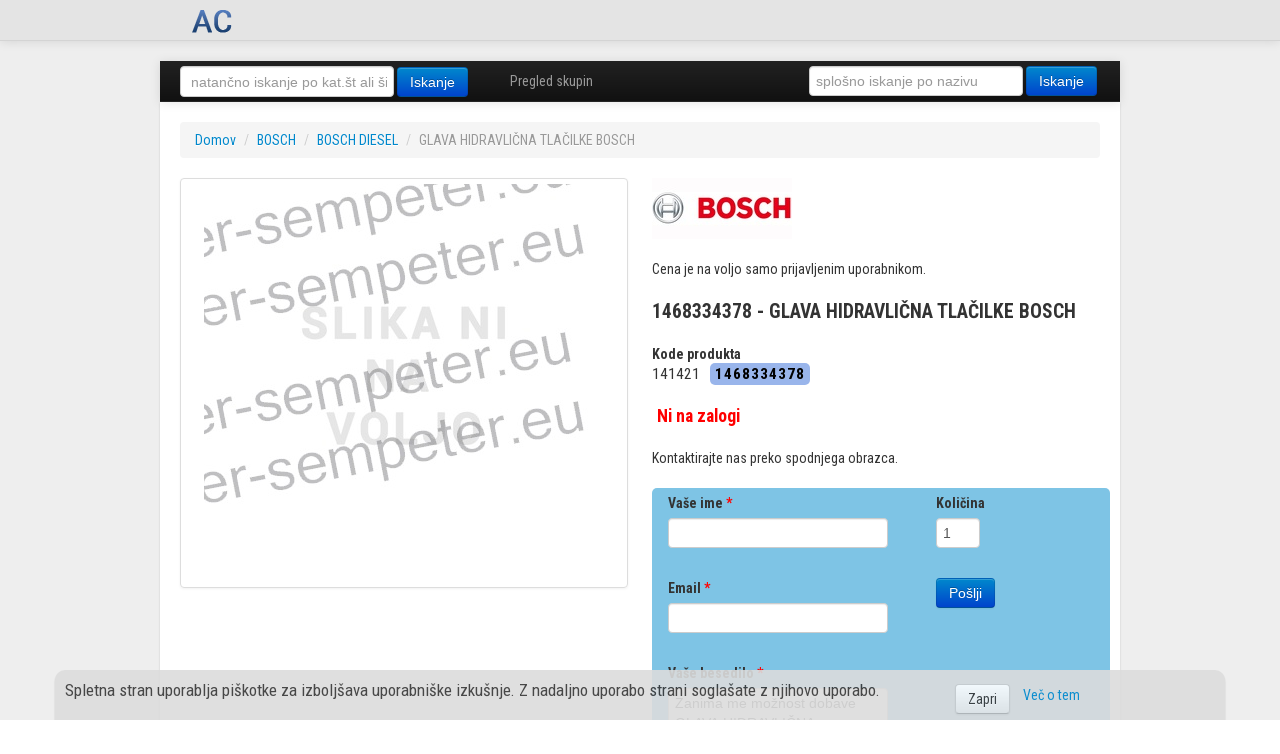

--- FILE ---
content_type: text/html; charset=utf-8
request_url: http://trgovina.agrocenter-sempeter.eu/catalogue/xxx-glava-hidravlicna-tlacilke-bosch_16493/1468334378/
body_size: 4017
content:







<!DOCTYPE html>
<!--[if lt IE 7]>      <html lang="sl_SI.UTF-8" class="no-js lt-ie9 lt-ie8 lt-ie7"> <![endif]-->
<!--[if IE 7]>         <html lang="sl_SI.UTF-8" class="no-js lt-ie9 lt-ie8"> <![endif]-->
<!--[if IE 8]>         <html lang="sl_SI.UTF-8" class="no-js lt-ie9"> <![endif]-->
<!--[if gt IE 8]><!--> <html lang="sl_SI.UTF-8" class="no-js"> <!--<![endif]-->
    <head>
        <title>
    GLAVA HIDRAVLIČNA TLAČILKE BOSCH
</title>

        <meta http-equiv="content-type" content="text/html; charset=UTF-8"/>
        <meta name="created" content="18th Jan 2026 03:53" />
        <meta name="description" content="
Iščete 1 468 334 378? Preverite pri nas!
" />
        <meta name="keywords" content="" />
        <meta name="viewport" content="width=device-width">
        <meta property="og:locale" content="sl_SI" />
        <meta property="og:type" content="website" />
        <meta property="og:title" content="
    GLAVA HIDRAVLIČNA TLAČILKE BOSCH
" />
        <meta property="og:description" content="
Iščete 1 468 334 378? Preverite pri nas!
" />
        
        
            
                <meta property="og:image" content="http://trgovina.agrocenter-sempeter.eu/media/cache/59/d3/59d3d8c74e03cbba3aed4051c18d6a8c.jpg" />
            
         



        <!-- Le HTML5 shim, for IE6-8 support of HTML elements -->
        <!--[if lt IE 9]>
        <script src="//html5shim.googlecode.com/svn/trunk/html5.js"></script>
        <![endif]-->
        
        <script src="//ajax.googleapis.com/ajax/libs/jquery/1.9.1/jquery.js"></script>

        
            <link rel="shortcut icon" href="/static/oscar/favicon.ico" />
        

        
            


    <link href='http://fonts.googleapis.com/css?family=Roboto+Condensed:400italic,400,700&subset=latin,latin-ext' rel='stylesheet' type='text/css'>
    <link href='http://fonts.googleapis.com/css?family=Roboto&subset=latin,latin-ext' rel='stylesheet' type='text/css'>
    <link rel="stylesheet" href="/static/CACHE/css/77ace0fead26.css" type="text/css" />


        

        
        
    <!-- Colorbox (a lightbox plugin) for image galleries -->
    <link rel="stylesheet" href="/static/oscar/js/colorbox/colorbox.css" type="text/css" media="screen" charset="utf-8"/>



        
        <script>
          (function(i,s,o,g,r,a,m){i['GoogleAnalyticsObject']=r;i[r]=i[r]||function(){
          (i[r].q=i[r].q||[]).push(arguments)},i[r].l=1*new Date();a=s.createElement(o),
          m=s.getElementsByTagName(o)[0];a.async=1;a.src=g;m.parentNode.insertBefore(a,m)
          })(window,document,'script','//www.google-analytics.com/analytics.js','ga');
          ga('create', 'UA-53637023-1', 'auto');
          ga('send', 'pageview');
        </script>
    </head>

    <body id="default" class="default">
        
        
    
    


<div id="top_page" class="navbar navbar-static-top accounts">
    <div class="navbar-inner">

        
        <a class="btn btn-navbar" data-toggle="collapse" data-target=".account-collapse">
            <span class="icon-bar"></span>
            <span class="icon-bar"></span>
            <span class="icon-bar"></span>
        </a>

        <div class="nav-collapse account-collapse">
            <div class="container-fluid">
		
<div class="span1" style="line-height: 40px;">
<a href="/"><img src="/media/images/head_logo.png" /></a>
</div>


                <ul class="nav pull-right">
                    
                        
                    
                </ul>
            </div>
        </div>

    </div>
</div>
    	
    
    <header class="header container-fluid">
	&nbsp;
    </header>

    <header class="header container-fluid">

        
            





<div class="navbar primary navbar-static-top navbar-inverse">
    <div class="navbar-inner">

        <a class="btn btn-navbar" data-toggle="collapse" data-target=".primary-collapse">
            <span class="icon-bar"></span>
            <span class="icon-bar"></span>
            <span class="icon-bar"></span>
        </a>

        <a class="btn btn-navbar btn-cart visible-phone" href="/checkout/">
            <i class="icon-shopping-cart"></i>
            <strong>Košarica
                
            </strong>
        </a>

        <div class="nav-collapse primary-collapse row-fluid">
            <div class="span4">
                


<form method="get" action="/search/" class="navbar-form pull-left">
    <input style="width:200px;" type="text" name="q" value="" id="id_q" placeholder=" natančno iskanje po kat.št ali šifri">
    <input type="submit" value="Iskanje" class="btn btn-primary" />
</form>
            </div>
            <div class="span4">
                <ul class="nav">
                    <li><a href="/browse-catalogue/">Pregled skupin</a></li>
                    
              
                </ul>
            </div>
            <div class="span4 pull-right">
                



<form method="get" action="/search/" class="navbar-form pull-left">
    <input style="width:200px;" type="text" name="q" id="id_q_naziv" value="" placeholder="splošno iskanje po nazivu">
    <input type="hidden" name="type" value="text" />
    <input type="submit" value="Iskanje" class="btn btn-primary" />
</form>
            </div>
            
            
            </span>
        </div><!-- /nav-collapse -->

    </div><!-- /navbar-inner -->
</div><!-- /navbar -->
        
    </header>


    
    
        <div class="container-fluid page">
            <div class="page_inner">
                
<ul class="breadcrumb">
    <li>
        <a href="/">Domov</a>
        <span class="divider">/</span>
    </li>
    
        
        <li>
            <a href="/catalogue/category/bosch_670/">BOSCH</a>
            <span class="divider">/</span>
        </li>
        
        <li>
            <a href="/catalogue/category/bosch/bosch-diesel_655/">BOSCH DIESEL</a>
            <span class="divider">/</span>
        </li>
        
        <li class="active">GLAVA HIDRAVLIČNA TLAČILKE BOSCH</li>
        
    
</ul>

                

                


                
                <div class="content">
                    

                    
                    <div id="promotions">
                        
                    </div>

                    
                    <div id="content_inner">

<article class="product_page"><!-- Start of product page -->

    <div class="row-fluid">

        
        <div class="span6">
            




    
    

        
        <div id="product-gallery" class="carousel">
            <div class="thumbnail">
                <div class="carousel-inner">
                    <div class="item active">
                    
                        
                            <img src="/media/cache/59/d3/59d3d8c74e03cbba3aed4051c18d6a8c.jpg" alt="GLAVA HIDRAVLIČNA TLAČILKE BOSCH" />
                        
                    
                    </div>
                </div>
            </div>
        </div>
        
            
                <span style="display:none" itemprop="image">http://trgovina.agrocenter-sempeter.eu/media/cache/59/d3/59d3d8c74e03cbba3aed4051c18d6a8c.jpg</span>
            
         
    

        </div>
        

        
        <div class="span6" itemscope itemtype="http://schema.org/Product">
            
            

            
              <div style="margin-bottom: 20px;">
                
                  <img src="/media/cache/a2/a2/a2a21bc30591c3f88ddb67e9de0b44b0.jpg" />
                
              </div>
            
            
            









    <p>Cena je na voljo samo prijavljenim uporabnikom.</p>



            
            <h1 itemprop="name" style="font-size:1.4em; line-height:1.3em;">1468334378 - GLAVA HIDRAVLIČNA TLAČILKE BOSCH</h1>
            
            <div class="clearfix" style="margin-bottom: 20px;">
	            <b>Kode produkta</b>
                <div itemprop="description">
                    <ul class="product_codes">
                        
                            <li>141421</li>
                            <li><b>1468334378</b></li>
                        
                    </ul>
                </div>
            </div>
            
                












	<h3><span class="out_of_stock_mark">Ni na zalogi</span></h3>
    
  Kontaktirajte nas preko spodnjega obrazca. 
	<br /><br />
         
        <div class="row-fluid add_to_basket_important">

                <form id="kontakt_submit" method="post" action="/kontakt/?fp=1" class="form">
                    <div style='display:none'><input type='hidden' name='csrfmiddlewaretoken' value='tmhFsYY9mrEZgUzFcIdlk09DLZH2MelV' /></div>
  <div class="span7">
    <div class="control-group">
      <label for="id_name" class="control-label required">Vaše ime
      <span>*</span></label>

      <div class="controls">
        <input name="name" value="" class="form-control" maxlength="100" type="text"
        id="id_name" />
      </div>
    </div>

    <div class="control-group">
      <label for="id_email" class="control-label required">Email <span>*</span></label>

      <div class="controls">
        <input id="id_email" type="text" class="form-control" value=""
        name="email" />
      </div>
    </div>

    <div class="control-group">
      <label for="id_message" class="control-label required">Vaše besedilo
      <span>*</span></label>

      <div class="controls">
<textarea id="id_message" rows="10" cols="40" name="message" class="form-control">Zanima me možnost dobave GLAVA HIDRAVLIČNA TLAČILKE BOSCH. Šifra iskanega artikla je 141421.</textarea>
      </div>
    </div>

    <div class="control-group ">
        <div class="controls">
            <script src='https://www.google.com/recaptcha/api.js'></script>
            <div class="g-recaptcha" data-sitekey="6LcDRBcUAAAAAD7uc90uHwZ6sqQmALJQpH2ljCnh"></div>
        </div>
    </div>

  </div>


		      <div class="span2">

<div class="control-group ">
                <label for="id_quantity" class="control-label">
                    Količina
               </label>
            <div class="controls">
                <input class="form-control" id="id_quantity" name="quantity" type="text" value="1" />
            </div>
</div>


                    	<button  class="btn btn-primary" type="submit">Pošlji</button>
                    </div>
                </form>
	</div>

            
        </div><!-- /span6 -->
        <div class="span12">
            <div class="tabbable">
            <ul class="nav nav-pills">
                
                
                
            </ul>
              <div class="tab-content">
             
             
             
               </div>
             </div>
        </div>

        

    </div><!-- /row-fluid -->


    </div>
    <div style="height: 70px;">&nbsp;</div>
</article><!-- End of product page -->
</div>
                </div>
            </div>
        </div>
    

    
<footer class="footer container-fluid">
    
        <div>
            2014 - 2018 AC, d.o.o
            <a style="font-size: 0.8em" target="_blank" href="/potnik/">Potnik</a>
            <a style="font-size: 0.8em" target="_blank" href="/dashboard/">Admin</a>
            
            <div class="pull-right" style="font-size: 0.8em">
                Izvedba&nbsp;&nbsp;<a target="_blank" href="http://www.jakop.si"><img style="height:22px" src="/static/img/mnj.png" /></a>
            </div>
        </div>
    
</footer>


        
            
            

        

        
        
            <!-- jQuery -->

            <script>window.jQuery || document.write('<script src="/static/oscar/js/jquery/jquery-1.9.1.min.js"><\/script>')</script>
        

        
        
            <script type="text/javascript" src="/static/CACHE/js/ab76a64ebb70.js"></script>
        

        
        
    
    




    

    <script src="/static/oscar/js/responsivegallery/jquery.tmpl.min.js" type="text/javascript" charset="utf-8"></script>
    <script src="/static/oscar/js/responsivegallery/gallery.js" type="text/javascript" charset="utf-8"></script>


        
        <script type="text/javascript">
            $(function() {
                oscar.init();
                
            });
        </script>
        

        
        <!-- Verzija: N/A -->
    



<script type="text/javascript">
$(document).ready(function(){

    $("#cookie_accept").click(function(){

        $.get("/piskotki/accept", function(data) {
            $("#cookies_ask").fadeOut(function(){
                document.location.reload(true);
            });
        });

    });

})
</script>
<div id="cookies_ask" class="navbar navbar-fixed-bottom" style="z-index:10000; width:100%;">
    <div class="container">
        <div class="row-fluid" style="-webkit-border-radius: 10px 10px 0px 0px; border-radius: 10px 10px 0px 0px; -webkit-box-shadow:  0px 2px 2px 0px rgba(0, 0, 0, 0.2);box-shadow:  0px 2px 2px 0px rgba(0, 0, 0, 0.2); background-color: #DCDCDC;opacity:0.9; filter:alpha(opacity=90);">
            
            
            <div class="span9" style="padding: 10px; font-size: 1.2em;">
                
                Spletna stran uporablja piškotke za izboljšava uporabniške izkušnje. Z nadaljno uporabo strani soglašate z njihovo uporabo.
                
            </div>

            <div class="span3" style="line-height: 50px;">
                <a id="cookie_accept" class="btn" href="#">Zapri</a>
                <a style="margin-left: 10px;" target="_blank" href="http://piskotki.net/kaj-so-piskotki-in-kako-delujejo/">Več o tem<a>
            </div>
        </div>
    </div>
</div>


    
    
    
    
    

    </body>
</html>



--- FILE ---
content_type: text/html; charset=utf-8
request_url: https://www.google.com/recaptcha/api2/anchor?ar=1&k=6LcDRBcUAAAAAD7uc90uHwZ6sqQmALJQpH2ljCnh&co=aHR0cDovL3RyZ292aW5hLmFncm9jZW50ZXItc2VtcGV0ZXIuZXU6ODA.&hl=en&v=PoyoqOPhxBO7pBk68S4YbpHZ&size=normal&anchor-ms=20000&execute-ms=30000&cb=6duzce3rsp50
body_size: 49475
content:
<!DOCTYPE HTML><html dir="ltr" lang="en"><head><meta http-equiv="Content-Type" content="text/html; charset=UTF-8">
<meta http-equiv="X-UA-Compatible" content="IE=edge">
<title>reCAPTCHA</title>
<style type="text/css">
/* cyrillic-ext */
@font-face {
  font-family: 'Roboto';
  font-style: normal;
  font-weight: 400;
  font-stretch: 100%;
  src: url(//fonts.gstatic.com/s/roboto/v48/KFO7CnqEu92Fr1ME7kSn66aGLdTylUAMa3GUBHMdazTgWw.woff2) format('woff2');
  unicode-range: U+0460-052F, U+1C80-1C8A, U+20B4, U+2DE0-2DFF, U+A640-A69F, U+FE2E-FE2F;
}
/* cyrillic */
@font-face {
  font-family: 'Roboto';
  font-style: normal;
  font-weight: 400;
  font-stretch: 100%;
  src: url(//fonts.gstatic.com/s/roboto/v48/KFO7CnqEu92Fr1ME7kSn66aGLdTylUAMa3iUBHMdazTgWw.woff2) format('woff2');
  unicode-range: U+0301, U+0400-045F, U+0490-0491, U+04B0-04B1, U+2116;
}
/* greek-ext */
@font-face {
  font-family: 'Roboto';
  font-style: normal;
  font-weight: 400;
  font-stretch: 100%;
  src: url(//fonts.gstatic.com/s/roboto/v48/KFO7CnqEu92Fr1ME7kSn66aGLdTylUAMa3CUBHMdazTgWw.woff2) format('woff2');
  unicode-range: U+1F00-1FFF;
}
/* greek */
@font-face {
  font-family: 'Roboto';
  font-style: normal;
  font-weight: 400;
  font-stretch: 100%;
  src: url(//fonts.gstatic.com/s/roboto/v48/KFO7CnqEu92Fr1ME7kSn66aGLdTylUAMa3-UBHMdazTgWw.woff2) format('woff2');
  unicode-range: U+0370-0377, U+037A-037F, U+0384-038A, U+038C, U+038E-03A1, U+03A3-03FF;
}
/* math */
@font-face {
  font-family: 'Roboto';
  font-style: normal;
  font-weight: 400;
  font-stretch: 100%;
  src: url(//fonts.gstatic.com/s/roboto/v48/KFO7CnqEu92Fr1ME7kSn66aGLdTylUAMawCUBHMdazTgWw.woff2) format('woff2');
  unicode-range: U+0302-0303, U+0305, U+0307-0308, U+0310, U+0312, U+0315, U+031A, U+0326-0327, U+032C, U+032F-0330, U+0332-0333, U+0338, U+033A, U+0346, U+034D, U+0391-03A1, U+03A3-03A9, U+03B1-03C9, U+03D1, U+03D5-03D6, U+03F0-03F1, U+03F4-03F5, U+2016-2017, U+2034-2038, U+203C, U+2040, U+2043, U+2047, U+2050, U+2057, U+205F, U+2070-2071, U+2074-208E, U+2090-209C, U+20D0-20DC, U+20E1, U+20E5-20EF, U+2100-2112, U+2114-2115, U+2117-2121, U+2123-214F, U+2190, U+2192, U+2194-21AE, U+21B0-21E5, U+21F1-21F2, U+21F4-2211, U+2213-2214, U+2216-22FF, U+2308-230B, U+2310, U+2319, U+231C-2321, U+2336-237A, U+237C, U+2395, U+239B-23B7, U+23D0, U+23DC-23E1, U+2474-2475, U+25AF, U+25B3, U+25B7, U+25BD, U+25C1, U+25CA, U+25CC, U+25FB, U+266D-266F, U+27C0-27FF, U+2900-2AFF, U+2B0E-2B11, U+2B30-2B4C, U+2BFE, U+3030, U+FF5B, U+FF5D, U+1D400-1D7FF, U+1EE00-1EEFF;
}
/* symbols */
@font-face {
  font-family: 'Roboto';
  font-style: normal;
  font-weight: 400;
  font-stretch: 100%;
  src: url(//fonts.gstatic.com/s/roboto/v48/KFO7CnqEu92Fr1ME7kSn66aGLdTylUAMaxKUBHMdazTgWw.woff2) format('woff2');
  unicode-range: U+0001-000C, U+000E-001F, U+007F-009F, U+20DD-20E0, U+20E2-20E4, U+2150-218F, U+2190, U+2192, U+2194-2199, U+21AF, U+21E6-21F0, U+21F3, U+2218-2219, U+2299, U+22C4-22C6, U+2300-243F, U+2440-244A, U+2460-24FF, U+25A0-27BF, U+2800-28FF, U+2921-2922, U+2981, U+29BF, U+29EB, U+2B00-2BFF, U+4DC0-4DFF, U+FFF9-FFFB, U+10140-1018E, U+10190-1019C, U+101A0, U+101D0-101FD, U+102E0-102FB, U+10E60-10E7E, U+1D2C0-1D2D3, U+1D2E0-1D37F, U+1F000-1F0FF, U+1F100-1F1AD, U+1F1E6-1F1FF, U+1F30D-1F30F, U+1F315, U+1F31C, U+1F31E, U+1F320-1F32C, U+1F336, U+1F378, U+1F37D, U+1F382, U+1F393-1F39F, U+1F3A7-1F3A8, U+1F3AC-1F3AF, U+1F3C2, U+1F3C4-1F3C6, U+1F3CA-1F3CE, U+1F3D4-1F3E0, U+1F3ED, U+1F3F1-1F3F3, U+1F3F5-1F3F7, U+1F408, U+1F415, U+1F41F, U+1F426, U+1F43F, U+1F441-1F442, U+1F444, U+1F446-1F449, U+1F44C-1F44E, U+1F453, U+1F46A, U+1F47D, U+1F4A3, U+1F4B0, U+1F4B3, U+1F4B9, U+1F4BB, U+1F4BF, U+1F4C8-1F4CB, U+1F4D6, U+1F4DA, U+1F4DF, U+1F4E3-1F4E6, U+1F4EA-1F4ED, U+1F4F7, U+1F4F9-1F4FB, U+1F4FD-1F4FE, U+1F503, U+1F507-1F50B, U+1F50D, U+1F512-1F513, U+1F53E-1F54A, U+1F54F-1F5FA, U+1F610, U+1F650-1F67F, U+1F687, U+1F68D, U+1F691, U+1F694, U+1F698, U+1F6AD, U+1F6B2, U+1F6B9-1F6BA, U+1F6BC, U+1F6C6-1F6CF, U+1F6D3-1F6D7, U+1F6E0-1F6EA, U+1F6F0-1F6F3, U+1F6F7-1F6FC, U+1F700-1F7FF, U+1F800-1F80B, U+1F810-1F847, U+1F850-1F859, U+1F860-1F887, U+1F890-1F8AD, U+1F8B0-1F8BB, U+1F8C0-1F8C1, U+1F900-1F90B, U+1F93B, U+1F946, U+1F984, U+1F996, U+1F9E9, U+1FA00-1FA6F, U+1FA70-1FA7C, U+1FA80-1FA89, U+1FA8F-1FAC6, U+1FACE-1FADC, U+1FADF-1FAE9, U+1FAF0-1FAF8, U+1FB00-1FBFF;
}
/* vietnamese */
@font-face {
  font-family: 'Roboto';
  font-style: normal;
  font-weight: 400;
  font-stretch: 100%;
  src: url(//fonts.gstatic.com/s/roboto/v48/KFO7CnqEu92Fr1ME7kSn66aGLdTylUAMa3OUBHMdazTgWw.woff2) format('woff2');
  unicode-range: U+0102-0103, U+0110-0111, U+0128-0129, U+0168-0169, U+01A0-01A1, U+01AF-01B0, U+0300-0301, U+0303-0304, U+0308-0309, U+0323, U+0329, U+1EA0-1EF9, U+20AB;
}
/* latin-ext */
@font-face {
  font-family: 'Roboto';
  font-style: normal;
  font-weight: 400;
  font-stretch: 100%;
  src: url(//fonts.gstatic.com/s/roboto/v48/KFO7CnqEu92Fr1ME7kSn66aGLdTylUAMa3KUBHMdazTgWw.woff2) format('woff2');
  unicode-range: U+0100-02BA, U+02BD-02C5, U+02C7-02CC, U+02CE-02D7, U+02DD-02FF, U+0304, U+0308, U+0329, U+1D00-1DBF, U+1E00-1E9F, U+1EF2-1EFF, U+2020, U+20A0-20AB, U+20AD-20C0, U+2113, U+2C60-2C7F, U+A720-A7FF;
}
/* latin */
@font-face {
  font-family: 'Roboto';
  font-style: normal;
  font-weight: 400;
  font-stretch: 100%;
  src: url(//fonts.gstatic.com/s/roboto/v48/KFO7CnqEu92Fr1ME7kSn66aGLdTylUAMa3yUBHMdazQ.woff2) format('woff2');
  unicode-range: U+0000-00FF, U+0131, U+0152-0153, U+02BB-02BC, U+02C6, U+02DA, U+02DC, U+0304, U+0308, U+0329, U+2000-206F, U+20AC, U+2122, U+2191, U+2193, U+2212, U+2215, U+FEFF, U+FFFD;
}
/* cyrillic-ext */
@font-face {
  font-family: 'Roboto';
  font-style: normal;
  font-weight: 500;
  font-stretch: 100%;
  src: url(//fonts.gstatic.com/s/roboto/v48/KFO7CnqEu92Fr1ME7kSn66aGLdTylUAMa3GUBHMdazTgWw.woff2) format('woff2');
  unicode-range: U+0460-052F, U+1C80-1C8A, U+20B4, U+2DE0-2DFF, U+A640-A69F, U+FE2E-FE2F;
}
/* cyrillic */
@font-face {
  font-family: 'Roboto';
  font-style: normal;
  font-weight: 500;
  font-stretch: 100%;
  src: url(//fonts.gstatic.com/s/roboto/v48/KFO7CnqEu92Fr1ME7kSn66aGLdTylUAMa3iUBHMdazTgWw.woff2) format('woff2');
  unicode-range: U+0301, U+0400-045F, U+0490-0491, U+04B0-04B1, U+2116;
}
/* greek-ext */
@font-face {
  font-family: 'Roboto';
  font-style: normal;
  font-weight: 500;
  font-stretch: 100%;
  src: url(//fonts.gstatic.com/s/roboto/v48/KFO7CnqEu92Fr1ME7kSn66aGLdTylUAMa3CUBHMdazTgWw.woff2) format('woff2');
  unicode-range: U+1F00-1FFF;
}
/* greek */
@font-face {
  font-family: 'Roboto';
  font-style: normal;
  font-weight: 500;
  font-stretch: 100%;
  src: url(//fonts.gstatic.com/s/roboto/v48/KFO7CnqEu92Fr1ME7kSn66aGLdTylUAMa3-UBHMdazTgWw.woff2) format('woff2');
  unicode-range: U+0370-0377, U+037A-037F, U+0384-038A, U+038C, U+038E-03A1, U+03A3-03FF;
}
/* math */
@font-face {
  font-family: 'Roboto';
  font-style: normal;
  font-weight: 500;
  font-stretch: 100%;
  src: url(//fonts.gstatic.com/s/roboto/v48/KFO7CnqEu92Fr1ME7kSn66aGLdTylUAMawCUBHMdazTgWw.woff2) format('woff2');
  unicode-range: U+0302-0303, U+0305, U+0307-0308, U+0310, U+0312, U+0315, U+031A, U+0326-0327, U+032C, U+032F-0330, U+0332-0333, U+0338, U+033A, U+0346, U+034D, U+0391-03A1, U+03A3-03A9, U+03B1-03C9, U+03D1, U+03D5-03D6, U+03F0-03F1, U+03F4-03F5, U+2016-2017, U+2034-2038, U+203C, U+2040, U+2043, U+2047, U+2050, U+2057, U+205F, U+2070-2071, U+2074-208E, U+2090-209C, U+20D0-20DC, U+20E1, U+20E5-20EF, U+2100-2112, U+2114-2115, U+2117-2121, U+2123-214F, U+2190, U+2192, U+2194-21AE, U+21B0-21E5, U+21F1-21F2, U+21F4-2211, U+2213-2214, U+2216-22FF, U+2308-230B, U+2310, U+2319, U+231C-2321, U+2336-237A, U+237C, U+2395, U+239B-23B7, U+23D0, U+23DC-23E1, U+2474-2475, U+25AF, U+25B3, U+25B7, U+25BD, U+25C1, U+25CA, U+25CC, U+25FB, U+266D-266F, U+27C0-27FF, U+2900-2AFF, U+2B0E-2B11, U+2B30-2B4C, U+2BFE, U+3030, U+FF5B, U+FF5D, U+1D400-1D7FF, U+1EE00-1EEFF;
}
/* symbols */
@font-face {
  font-family: 'Roboto';
  font-style: normal;
  font-weight: 500;
  font-stretch: 100%;
  src: url(//fonts.gstatic.com/s/roboto/v48/KFO7CnqEu92Fr1ME7kSn66aGLdTylUAMaxKUBHMdazTgWw.woff2) format('woff2');
  unicode-range: U+0001-000C, U+000E-001F, U+007F-009F, U+20DD-20E0, U+20E2-20E4, U+2150-218F, U+2190, U+2192, U+2194-2199, U+21AF, U+21E6-21F0, U+21F3, U+2218-2219, U+2299, U+22C4-22C6, U+2300-243F, U+2440-244A, U+2460-24FF, U+25A0-27BF, U+2800-28FF, U+2921-2922, U+2981, U+29BF, U+29EB, U+2B00-2BFF, U+4DC0-4DFF, U+FFF9-FFFB, U+10140-1018E, U+10190-1019C, U+101A0, U+101D0-101FD, U+102E0-102FB, U+10E60-10E7E, U+1D2C0-1D2D3, U+1D2E0-1D37F, U+1F000-1F0FF, U+1F100-1F1AD, U+1F1E6-1F1FF, U+1F30D-1F30F, U+1F315, U+1F31C, U+1F31E, U+1F320-1F32C, U+1F336, U+1F378, U+1F37D, U+1F382, U+1F393-1F39F, U+1F3A7-1F3A8, U+1F3AC-1F3AF, U+1F3C2, U+1F3C4-1F3C6, U+1F3CA-1F3CE, U+1F3D4-1F3E0, U+1F3ED, U+1F3F1-1F3F3, U+1F3F5-1F3F7, U+1F408, U+1F415, U+1F41F, U+1F426, U+1F43F, U+1F441-1F442, U+1F444, U+1F446-1F449, U+1F44C-1F44E, U+1F453, U+1F46A, U+1F47D, U+1F4A3, U+1F4B0, U+1F4B3, U+1F4B9, U+1F4BB, U+1F4BF, U+1F4C8-1F4CB, U+1F4D6, U+1F4DA, U+1F4DF, U+1F4E3-1F4E6, U+1F4EA-1F4ED, U+1F4F7, U+1F4F9-1F4FB, U+1F4FD-1F4FE, U+1F503, U+1F507-1F50B, U+1F50D, U+1F512-1F513, U+1F53E-1F54A, U+1F54F-1F5FA, U+1F610, U+1F650-1F67F, U+1F687, U+1F68D, U+1F691, U+1F694, U+1F698, U+1F6AD, U+1F6B2, U+1F6B9-1F6BA, U+1F6BC, U+1F6C6-1F6CF, U+1F6D3-1F6D7, U+1F6E0-1F6EA, U+1F6F0-1F6F3, U+1F6F7-1F6FC, U+1F700-1F7FF, U+1F800-1F80B, U+1F810-1F847, U+1F850-1F859, U+1F860-1F887, U+1F890-1F8AD, U+1F8B0-1F8BB, U+1F8C0-1F8C1, U+1F900-1F90B, U+1F93B, U+1F946, U+1F984, U+1F996, U+1F9E9, U+1FA00-1FA6F, U+1FA70-1FA7C, U+1FA80-1FA89, U+1FA8F-1FAC6, U+1FACE-1FADC, U+1FADF-1FAE9, U+1FAF0-1FAF8, U+1FB00-1FBFF;
}
/* vietnamese */
@font-face {
  font-family: 'Roboto';
  font-style: normal;
  font-weight: 500;
  font-stretch: 100%;
  src: url(//fonts.gstatic.com/s/roboto/v48/KFO7CnqEu92Fr1ME7kSn66aGLdTylUAMa3OUBHMdazTgWw.woff2) format('woff2');
  unicode-range: U+0102-0103, U+0110-0111, U+0128-0129, U+0168-0169, U+01A0-01A1, U+01AF-01B0, U+0300-0301, U+0303-0304, U+0308-0309, U+0323, U+0329, U+1EA0-1EF9, U+20AB;
}
/* latin-ext */
@font-face {
  font-family: 'Roboto';
  font-style: normal;
  font-weight: 500;
  font-stretch: 100%;
  src: url(//fonts.gstatic.com/s/roboto/v48/KFO7CnqEu92Fr1ME7kSn66aGLdTylUAMa3KUBHMdazTgWw.woff2) format('woff2');
  unicode-range: U+0100-02BA, U+02BD-02C5, U+02C7-02CC, U+02CE-02D7, U+02DD-02FF, U+0304, U+0308, U+0329, U+1D00-1DBF, U+1E00-1E9F, U+1EF2-1EFF, U+2020, U+20A0-20AB, U+20AD-20C0, U+2113, U+2C60-2C7F, U+A720-A7FF;
}
/* latin */
@font-face {
  font-family: 'Roboto';
  font-style: normal;
  font-weight: 500;
  font-stretch: 100%;
  src: url(//fonts.gstatic.com/s/roboto/v48/KFO7CnqEu92Fr1ME7kSn66aGLdTylUAMa3yUBHMdazQ.woff2) format('woff2');
  unicode-range: U+0000-00FF, U+0131, U+0152-0153, U+02BB-02BC, U+02C6, U+02DA, U+02DC, U+0304, U+0308, U+0329, U+2000-206F, U+20AC, U+2122, U+2191, U+2193, U+2212, U+2215, U+FEFF, U+FFFD;
}
/* cyrillic-ext */
@font-face {
  font-family: 'Roboto';
  font-style: normal;
  font-weight: 900;
  font-stretch: 100%;
  src: url(//fonts.gstatic.com/s/roboto/v48/KFO7CnqEu92Fr1ME7kSn66aGLdTylUAMa3GUBHMdazTgWw.woff2) format('woff2');
  unicode-range: U+0460-052F, U+1C80-1C8A, U+20B4, U+2DE0-2DFF, U+A640-A69F, U+FE2E-FE2F;
}
/* cyrillic */
@font-face {
  font-family: 'Roboto';
  font-style: normal;
  font-weight: 900;
  font-stretch: 100%;
  src: url(//fonts.gstatic.com/s/roboto/v48/KFO7CnqEu92Fr1ME7kSn66aGLdTylUAMa3iUBHMdazTgWw.woff2) format('woff2');
  unicode-range: U+0301, U+0400-045F, U+0490-0491, U+04B0-04B1, U+2116;
}
/* greek-ext */
@font-face {
  font-family: 'Roboto';
  font-style: normal;
  font-weight: 900;
  font-stretch: 100%;
  src: url(//fonts.gstatic.com/s/roboto/v48/KFO7CnqEu92Fr1ME7kSn66aGLdTylUAMa3CUBHMdazTgWw.woff2) format('woff2');
  unicode-range: U+1F00-1FFF;
}
/* greek */
@font-face {
  font-family: 'Roboto';
  font-style: normal;
  font-weight: 900;
  font-stretch: 100%;
  src: url(//fonts.gstatic.com/s/roboto/v48/KFO7CnqEu92Fr1ME7kSn66aGLdTylUAMa3-UBHMdazTgWw.woff2) format('woff2');
  unicode-range: U+0370-0377, U+037A-037F, U+0384-038A, U+038C, U+038E-03A1, U+03A3-03FF;
}
/* math */
@font-face {
  font-family: 'Roboto';
  font-style: normal;
  font-weight: 900;
  font-stretch: 100%;
  src: url(//fonts.gstatic.com/s/roboto/v48/KFO7CnqEu92Fr1ME7kSn66aGLdTylUAMawCUBHMdazTgWw.woff2) format('woff2');
  unicode-range: U+0302-0303, U+0305, U+0307-0308, U+0310, U+0312, U+0315, U+031A, U+0326-0327, U+032C, U+032F-0330, U+0332-0333, U+0338, U+033A, U+0346, U+034D, U+0391-03A1, U+03A3-03A9, U+03B1-03C9, U+03D1, U+03D5-03D6, U+03F0-03F1, U+03F4-03F5, U+2016-2017, U+2034-2038, U+203C, U+2040, U+2043, U+2047, U+2050, U+2057, U+205F, U+2070-2071, U+2074-208E, U+2090-209C, U+20D0-20DC, U+20E1, U+20E5-20EF, U+2100-2112, U+2114-2115, U+2117-2121, U+2123-214F, U+2190, U+2192, U+2194-21AE, U+21B0-21E5, U+21F1-21F2, U+21F4-2211, U+2213-2214, U+2216-22FF, U+2308-230B, U+2310, U+2319, U+231C-2321, U+2336-237A, U+237C, U+2395, U+239B-23B7, U+23D0, U+23DC-23E1, U+2474-2475, U+25AF, U+25B3, U+25B7, U+25BD, U+25C1, U+25CA, U+25CC, U+25FB, U+266D-266F, U+27C0-27FF, U+2900-2AFF, U+2B0E-2B11, U+2B30-2B4C, U+2BFE, U+3030, U+FF5B, U+FF5D, U+1D400-1D7FF, U+1EE00-1EEFF;
}
/* symbols */
@font-face {
  font-family: 'Roboto';
  font-style: normal;
  font-weight: 900;
  font-stretch: 100%;
  src: url(//fonts.gstatic.com/s/roboto/v48/KFO7CnqEu92Fr1ME7kSn66aGLdTylUAMaxKUBHMdazTgWw.woff2) format('woff2');
  unicode-range: U+0001-000C, U+000E-001F, U+007F-009F, U+20DD-20E0, U+20E2-20E4, U+2150-218F, U+2190, U+2192, U+2194-2199, U+21AF, U+21E6-21F0, U+21F3, U+2218-2219, U+2299, U+22C4-22C6, U+2300-243F, U+2440-244A, U+2460-24FF, U+25A0-27BF, U+2800-28FF, U+2921-2922, U+2981, U+29BF, U+29EB, U+2B00-2BFF, U+4DC0-4DFF, U+FFF9-FFFB, U+10140-1018E, U+10190-1019C, U+101A0, U+101D0-101FD, U+102E0-102FB, U+10E60-10E7E, U+1D2C0-1D2D3, U+1D2E0-1D37F, U+1F000-1F0FF, U+1F100-1F1AD, U+1F1E6-1F1FF, U+1F30D-1F30F, U+1F315, U+1F31C, U+1F31E, U+1F320-1F32C, U+1F336, U+1F378, U+1F37D, U+1F382, U+1F393-1F39F, U+1F3A7-1F3A8, U+1F3AC-1F3AF, U+1F3C2, U+1F3C4-1F3C6, U+1F3CA-1F3CE, U+1F3D4-1F3E0, U+1F3ED, U+1F3F1-1F3F3, U+1F3F5-1F3F7, U+1F408, U+1F415, U+1F41F, U+1F426, U+1F43F, U+1F441-1F442, U+1F444, U+1F446-1F449, U+1F44C-1F44E, U+1F453, U+1F46A, U+1F47D, U+1F4A3, U+1F4B0, U+1F4B3, U+1F4B9, U+1F4BB, U+1F4BF, U+1F4C8-1F4CB, U+1F4D6, U+1F4DA, U+1F4DF, U+1F4E3-1F4E6, U+1F4EA-1F4ED, U+1F4F7, U+1F4F9-1F4FB, U+1F4FD-1F4FE, U+1F503, U+1F507-1F50B, U+1F50D, U+1F512-1F513, U+1F53E-1F54A, U+1F54F-1F5FA, U+1F610, U+1F650-1F67F, U+1F687, U+1F68D, U+1F691, U+1F694, U+1F698, U+1F6AD, U+1F6B2, U+1F6B9-1F6BA, U+1F6BC, U+1F6C6-1F6CF, U+1F6D3-1F6D7, U+1F6E0-1F6EA, U+1F6F0-1F6F3, U+1F6F7-1F6FC, U+1F700-1F7FF, U+1F800-1F80B, U+1F810-1F847, U+1F850-1F859, U+1F860-1F887, U+1F890-1F8AD, U+1F8B0-1F8BB, U+1F8C0-1F8C1, U+1F900-1F90B, U+1F93B, U+1F946, U+1F984, U+1F996, U+1F9E9, U+1FA00-1FA6F, U+1FA70-1FA7C, U+1FA80-1FA89, U+1FA8F-1FAC6, U+1FACE-1FADC, U+1FADF-1FAE9, U+1FAF0-1FAF8, U+1FB00-1FBFF;
}
/* vietnamese */
@font-face {
  font-family: 'Roboto';
  font-style: normal;
  font-weight: 900;
  font-stretch: 100%;
  src: url(//fonts.gstatic.com/s/roboto/v48/KFO7CnqEu92Fr1ME7kSn66aGLdTylUAMa3OUBHMdazTgWw.woff2) format('woff2');
  unicode-range: U+0102-0103, U+0110-0111, U+0128-0129, U+0168-0169, U+01A0-01A1, U+01AF-01B0, U+0300-0301, U+0303-0304, U+0308-0309, U+0323, U+0329, U+1EA0-1EF9, U+20AB;
}
/* latin-ext */
@font-face {
  font-family: 'Roboto';
  font-style: normal;
  font-weight: 900;
  font-stretch: 100%;
  src: url(//fonts.gstatic.com/s/roboto/v48/KFO7CnqEu92Fr1ME7kSn66aGLdTylUAMa3KUBHMdazTgWw.woff2) format('woff2');
  unicode-range: U+0100-02BA, U+02BD-02C5, U+02C7-02CC, U+02CE-02D7, U+02DD-02FF, U+0304, U+0308, U+0329, U+1D00-1DBF, U+1E00-1E9F, U+1EF2-1EFF, U+2020, U+20A0-20AB, U+20AD-20C0, U+2113, U+2C60-2C7F, U+A720-A7FF;
}
/* latin */
@font-face {
  font-family: 'Roboto';
  font-style: normal;
  font-weight: 900;
  font-stretch: 100%;
  src: url(//fonts.gstatic.com/s/roboto/v48/KFO7CnqEu92Fr1ME7kSn66aGLdTylUAMa3yUBHMdazQ.woff2) format('woff2');
  unicode-range: U+0000-00FF, U+0131, U+0152-0153, U+02BB-02BC, U+02C6, U+02DA, U+02DC, U+0304, U+0308, U+0329, U+2000-206F, U+20AC, U+2122, U+2191, U+2193, U+2212, U+2215, U+FEFF, U+FFFD;
}

</style>
<link rel="stylesheet" type="text/css" href="https://www.gstatic.com/recaptcha/releases/PoyoqOPhxBO7pBk68S4YbpHZ/styles__ltr.css">
<script nonce="BczzXFPwWx6AkgryqcjHZA" type="text/javascript">window['__recaptcha_api'] = 'https://www.google.com/recaptcha/api2/';</script>
<script type="text/javascript" src="https://www.gstatic.com/recaptcha/releases/PoyoqOPhxBO7pBk68S4YbpHZ/recaptcha__en.js" nonce="BczzXFPwWx6AkgryqcjHZA">
      
    </script></head>
<body><div id="rc-anchor-alert" class="rc-anchor-alert"></div>
<input type="hidden" id="recaptcha-token" value="[base64]">
<script type="text/javascript" nonce="BczzXFPwWx6AkgryqcjHZA">
      recaptcha.anchor.Main.init("[\x22ainput\x22,[\x22bgdata\x22,\x22\x22,\[base64]/[base64]/[base64]/[base64]/cjw8ejpyPj4+eil9Y2F0Y2gobCl7dGhyb3cgbDt9fSxIPWZ1bmN0aW9uKHcsdCx6KXtpZih3PT0xOTR8fHc9PTIwOCl0LnZbd10/dC52W3ddLmNvbmNhdCh6KTp0LnZbd109b2Yoeix0KTtlbHNle2lmKHQuYkImJnchPTMxNylyZXR1cm47dz09NjZ8fHc9PTEyMnx8dz09NDcwfHx3PT00NHx8dz09NDE2fHx3PT0zOTd8fHc9PTQyMXx8dz09Njh8fHc9PTcwfHx3PT0xODQ/[base64]/[base64]/[base64]/bmV3IGRbVl0oSlswXSk6cD09Mj9uZXcgZFtWXShKWzBdLEpbMV0pOnA9PTM/bmV3IGRbVl0oSlswXSxKWzFdLEpbMl0pOnA9PTQ/[base64]/[base64]/[base64]/[base64]\x22,\[base64]\\u003d\\u003d\x22,\x22woYVPzk/w7VAYMK6w7JcwpHCoMKIGVvCp8KeWisCw40iw61MSTPCvMOvIEPDuQ4sCDw9aBIYwr1sWjTDijnDqcKhBTh3BMKKBsKSwrV2cBbDgH3CumI/w5UVUHLDucO/woTDrgrDv8OKccOEw4c9Gh5vKh3DsgdCwrfDm8OEGzfDhMKfLARfLcOAw7HDoMKiw6/[base64]/[base64]/[base64]/CqBdLwr3CoTbDjcOlP8OjakhuBcOqLhMYwo/[base64]/DgnpZwqbCvsKEdcOUY8Ocw73DpwrCunBVw5TDs8KoLAjDokcqUTLCjUoFHiJHTFzCh2Zwwp4Owok6XxVQwqJSLsK8ScK0M8OawpTCkcKxwq/Cn3DChD5Uw7VPw7w9EDnClHfCmhQEOMOXw4gTcHzClMO5ScKeBMKka8KLPMKiw6/DkGjCgn3Dnk9AMcKQaMO/J8O0w7N8Dhh2w7gGfxJCasOHSBs/[base64]/Do8KGTMKnw6sIw70Iw7FHUWrDliZywqY4w6cHwpnDjMOKBMOOwqbDoBoNw7UhacOcWVvCsE5Ow7loe3Z6wovDt1ZSY8K2WMO0fcKwB8KqalnDtS/Dg8OALcK7JRHCtFfDlcKsHsOkw5xOQsK8cMOOw7vDocO/w40ZIcO4w7rDuj/Cu8K4w7rDj8OoZ0IrD1/DjnbDrnU9ScKkRT3DrsKUwqwKGitewqrCgMKmJj/DviIAw63DjxgbUcKUVsKbwpMVwosKbBQLw5TCqAHDgMODJkcJfBMTIHvCmsOaVDnDg23Ch0BjX8O+w4zCnsKFBwBBwoYRwq/CsA8/eR3CrxkDwopewrJnU0wGN8OswofDvcKTwpFTw4rDqcKqBh/Cu8OvwrpuwpjCtk3CiMKcRDrClcOsw6V6w5VBwo3CnMKYw5wAw6jCtB7Cu8OXwrQyPjbCkcOGUXTDgAMqRHvDq8Oyb8KBGcOTw5FfFMOEw5t2RjR6GDDDqyJ4BjB0w71bTntKUhwDTmo3w70Pw7IpwqgywrfCshs/w5U9w4FYbcOpw7ctIsKXFcOCw7hKw4F6TW9nwqdGH8KMw6lEw7XDtGRIw5tGfsKwRA9PwrbCoMOQeMO/wpokBSgnO8KlHV/Dtx9VwonDhMOXH03CtBnCkcOUBsKZdsKpbMO5wq7Cu3wBwrQ2wrPDqFjCjMOBOsOMwqrDt8Oew7Aqwqdww6ozFDfClMKJF8KrOcO2cXrDqHLDoMK8w6/Dv3AAwr9nw7nDn8OCwpN+woLCmsKMd8K6d8KZE8K9Xn3CjlVRwpjDk05rbwbCkMOEeHtzEMOPCsKsw4dSb17Du8KXDcOCXDnDq1vCocKuw7DCkU5EwpQzwrJPw53Diw3CpMKzDDgcwoAiwqDDi8KkwqDCp8O2wpBbworDtMKvw6bDocKPwr/[base64]/CpMOkTzHDn2dOHBvDucKxKMOwPz0cKcOBRk3DkcO+LcKGwpTClMOvDcK+w6TDjF7DrAXDq2fCnMOyw6HDrsKSBWocHX1sCTLCm8KdwqbCssK3w7vDl8OdEcOqNSs3Xi8ewo56YsOjNkDDncKDw5h2w5jChltCwr/Ci8Kbw4rCk3rDocK4w7bDhcO/[base64]/[base64]/CkXLDhTAZFsKcTnnCsGMdwoIcUEXDuwXDtkjCqU/Dp8OfwrDDp8OMwozCuSrDjy7DjMOdwqUHYcKUw4Nqw7DCm1UWwppcKGvDpVLCl8OUwoU3KDvCphXDlcOHSXTCrws7F11/wroKNsKww5vCjMOSQ8K/GTp6YSs/[base64]/CksO+w7jDssK/wowlPxDCl3zCv8KCT3HClcOmw6XDpwDCvEHClcKiw55KO8OLD8OdwoLCrHXDtCxHw5zDucOOd8Kuw6rCocKCwqddXsOfwonDtcKXIcO1wqtAWsOTew3Cl8O/w5bCiDMFwr/DgMKqY23DnVDDkcK7w6VGw6onLsKPw75kWMOZfA/CuMKKRzfCtGbCmDBvasKZcEXDlw/CoSnDjyDCgHDClzlQY8KVEcKqwqHDrMKDwrvDrj3DnWfCmkbCuMK7w6cNbyDDuwbDnyXCrMOXRcOTw6N3w5gecsKOL2ltwpgFS3APw7DCt8OiJ8OREQTDuzbCosOBwojDjjBuwr/[base64]/w5YdPV3CpsOMw4XDo8KKwqQ6bjgqw6R3wo7DiMKKw5YDwoc5wo/CnmQfw6hgw71ew48iw6xgw6TCisKaSHPDriBXw61UKB1gwqDCnsKfWcKULU7Cq8OTUsKBw6DDnMOyfsOrw5PDncOjw6tEw4ElccK4wpcLw65cFHcHZjRuWMKYahzDq8KmSsOHdcK4w4kqw6o1aB4qfMOzwo/Dlz0rNsKYw53Ch8O0wqTDogMjwrXCk2RmwowWwoV0w5rDrsOrwrAHacK0DQ8LXkbCigNGw41ABX9Bw6rCqcKnw4HCkVY+w7XDucOENCbCn8OLw43DqsO/wrHCpHTDoMKkT8OhEMKDwrjCg8KSw4vCs8Klw7TCpMK1wp8dQwwcwo7DpUXCoz4VdsKNYcK3w4TClsOAw6w9wpLChMKYw4oFQgl0Dy1Kwo5Ow4LDu8OIbMKXPSjCoMKWwpXDsMOgPsO1c8OrNsKBcMKqRyHDng7DuC/Dql3DgcOpbi7ClXLCkcKzwpIfw4nCiFBpwqvDvcKEbMOBOwIUfEp0w6NlQMKdw7vDvFB1FMKjw4QGw5skL1LCinhPbEAWHjHCinBJeDXChS7DhUJFw6bDi3RRw57Cr8OIY1BjwobCisOqw7FOw6Njw5V6csOcwr/[base64]/Dtj1fUcO1TQDDtsOVSAzDjEnCq3XCoMKrw6fCmsKzFw7CicO1PVcmwpskPT95wqIfS23DnC7DsGdyPcOwU8KYw43DqUXDucO3w77Dr0TDiV/[base64]/[base64]/Cq8O3bx0hwosAUcKKMzPChXXCo8KNwpMIK080wo4/w6t3D8OhHsOcw7ENVFlJeAXCqsO6TMOMeMKHR8O2w4Zkw7wywofCmsKpw6g5CVPCvsKgw7s8JVPDhcOBw5fClsOqw5w7wrFUClLDvVbDtR3CicKEw5nCpAVaKsKQwrLCvEs5FR/CpwoTwp1nE8KVdGV0dF7Do0Ztw4plwr/CtwzDvXFSwox7DGHDr3TCjsO2w61oQX/CkcKHwqvCicKkw6AdacKhdjHDlMKNPF9/wqAgFyUxZ8OQV8OXHTzDnmkKQCnDqXtSwpAPGEnDmcOmd8O/wpvDgE7CpMOew5zCmsKbJQI4w6XCjMO0woZEwr1uWsKKGMOzX8Kkw451wqLDmCTCsMOwMSzCtE3CisKXaDzCg8KpGMOSw6jCm8KzwoIuwpkHeXjCqcK8PDsKw4/[base64]/CmcOOTsK1wpDDtXUeJybDr2rDocKQw5ZsNsKIbsKSwrYyw4p7QQnCsMOuMcObcAJWw6XDkFtEw7tJUWbCjRRlw6d+wr1lw7IjdxfCigXCgMOzw4TCmsOCw4XCr1/[base64]/CjMKNeDUqw4TCjysfw4/[base64]/w4nDl8Kqw54zw5XCisKkaSAaw4APQcKpcHzDvsO4QsK3P25pw4zDnxDDl8KfSH8XMcOMwo7DqzYLwrrDmMOBw41aw4TCmQhxO8KYZMOmLGTDs8KGexUEw5xGf8O1X0rDtGJHw6M9wrVqwqpbRgnCkTfCjC/[base64]/O3sUw4XDjhkXw6AIUMKvwqAtVcO4OwkEZV0lS8KbwqrCjAIEJsKXw5FiRMOXB8KBwo/Dk0sJw5DCr8K/w5dtw5ECQMOtwpfCtSbCqMK7wrLDksOYcsKMcBrCn1bCpTzDjcOYwoTCrcOlw49pwqUxw7nDqkDCp8O4wpnChVPDqcKfJUIPwrgUw4JzTMKOwqQfUMK/[base64]/DiyVcTSTChSLDvMKdw6t7wqXDkTnCpjsUwrbCk8K4w4TCnSQoworDvVjCk8KyTMK0w6zDhMKVwrrDpmE0woxBwrbCqMO3EMOYwr7Csx4fCxNqbcK5wrtUXyc0wrZIaMKQw7bCn8O1GVfDtsOAQMKcA8KbHRcLwo/[base64]/OVoAwr7CrEJkIh/Dgz7DicKOLsOLd3nCq2VVNMKFwr/[base64]/MsOtw6Z+woZkfkfCiDw2Gl8pwrPDlzg1w5nDkcKSw4I+aC9HwqDCsMKRSn/CqcK1K8KaKgvDgmlLJRXDpcObQ1g6QMK8NGHDg8KALMKrVRHDs3Q2wpPDn8ODPcOywpDDrjbCtsO3Uw3CnhRRwr10w5Rkw55nLsOXO3hUDAYewoUnd2/CqMODY8OXw6bDvsKLwpV+IwHDrULDr3VwUTHDjcOla8K0wocjQcKVDsKDWMOEwrgeVQVIXTXCtsK1w74cwoDCmcKYwqIuwqh8w4FdB8Kxw4w1dsK8w40IOm/[base64]/[base64]/[base64]/CgcO9worCuzbCiMOkdxnDg8OuwoTDi0UIwpd+wrJidsKww50NwrLCnAUvH3lBwpXDv2rCl1Q9wrY/[base64]/DnQViOcK5w6nCssOpB0vDg8KHWTbDscO+dCbCpsO3GVTCmm0VM8KrZ8KbwpHClsKxw4TChVnDl8Krwqh9fsKqwqJawrfDiXvCnAnDocKuBy7CkB/[base64]/w7jDiMO9cR8rE33ChDt8EsOlwqfDkSnDqx/DkBbCn8O3wqsMA3PDu3/[base64]/Ch8O+RX5bw7bDoMK8JG3DgMK6w7PCg3TDl8Klw44TOsKcw5dvRQ7DjMONwqHDqDfCtyzDs8OOW1vCosOfWWPCvMK+w4gjwqLCjjFrw6DCuUTCoW/DmMOPwqHDgm8hw4XDqsKfwrHCgizCv8Klw7jDkcOWa8KUEAwPRMOORUZAI3Mvw4xdw6HDqjXCsVfDtMOySC/DiRfCuMOELcK/wrzCuMOswqsiw6LDpFvClGhsQGsdwqLDkRbDpMK+worCsMKtK8OAw71LZx0Iwos4LHhZDWRIHsOxCSrDu8KKNysDwoAKw6PDg8KUdsK/[base64]/CrsOldsO4IDoKw5Iew4zCiiEuw57CtMKOwojCg8O2w5cwAwBnBcO4XsKyw5PCgMKABRDDosKVw7wAecKqw4tfw7gXw7jCicOuB8KdCWJkdsKHdTTCv8KdCkNAwrQxwoxsZMOFGsKKOElswqZDw7vCj8K+dQ3DmcKywrTDlFENK8O8TTU1B8OQExrCjMOPdsKbOcKXKU/[base64]/XhnCtcKgWSTCq3AEwo5GZsKlJ8Orw5p7S8KBSgXDqlRLwr5XwrNsZz1NScK/QsKdwpVtJMKHQsOtV1gqworDpBzDisKIwpNANFVbbRUCwr7DkcOpw6zCp8OkSDzCpW5qLcKiw40TZsOxw6zCpEgTw7vCssKsQCNdwpsuVsO2M8KmwplSbnXDtmZZdMO1HRLCqMKuAsKFQ1vDmFHDsMOFUTYkwqB2wozCjSPCphfClj3CncKRwqDDuMKdIsO/w7JfFcOdwogbwqtOZsOuDQHCrRkHwqLDrsKbw6HDn23CnErCtj1NGMOETcKIMFDDqMOtw45Tw6IKRRLDiiPDucKOwpjCq8KiwojDgcKAwqzCo0/DiDAmES3CogJtw43DsMObJUsJQydbw4TClsOHw70VbcOmQMO0Jn4ZwoPDj8OJwofCt8KPezHCoMKGwpJxw6TCqSltPcOew7gxHyfDr8K1GMOdZgrCjkcJF0gOecOwW8KpwpowFcOswp/Cpx5Cw63DvcO+w6bDgMOdwqbCvcKRMcK8ecOlwrt0X8Ktwp1xQ8Oyw43CgMOwYsOBwpQBI8Kxw4tqwpnCiMKICMOJHQXDpgMpe8KHw4QMw75Yw7FdwqFmwqvCnHNGWcKqN8O+wokGwrbDk8OUFsKJaC7DvMOMw6/CmMKtwoQRK8KDw7LDuBIBEMKQwrE6DFJhWcOjwrtgPxFuwrEGwpJ+woLDvsO2w6ppw7Ihw73CmyByS8K6w73DjcKVw7fDuTHCtcKBHEshw6YfNcK/w65RHXTCkEvDp0UvwqbDmQTCuVPCq8KuG8OPwphlw7fDkArCplXDjcKaCBbDp8OgW8KQw6HDrlNhe0HCpMOtPkfCp3A/w7/DvcKsDj7DhcOtw58YwqwWYcKzbsKWJFDCni3Dlx4tw5sDPlXDpsOKw5fCm8OHw5bCvMO1w7krwoRGwojCmcKPwr/CisKswq80w5HDhkjCr0Anw4/CsMK0wq/DosOpwrjChcKrBTDDj8KueWVVDcKiE8O/CC3DusOWw4RJw4nCk8Owwr3DrBdnaMKFM8KVwpLCk8O+AEjCnUBWw7PDqcOhwpnDq8KSw5R+w5k/w6fDlsKIw6DCksKOIsKDU2LDmsKoAcKCfm7DtcKeEnDCusOFd2rCvcKNSsOicsOTwrwlw60Iwpd2wrDDhxnCusOIWsKYw6zDok3DrB0lFSXCrFwMVXLDpyTCtm3DtXfDusKgw7BJw7rDmMOBwooGw6Y/QlgWwqQLCsOdRMOpYMKDwqFGw4kgw6XCnQHDpcOwEcKdw7DCp8KDw75qWDHCoj/Co8OSwrPDvyRBaytEwpNeUcKJw5xFTcO9wo9mwpV7ccKMGyVDwq3DtMK2MsOXw7VIaz7CowDClCDCmykhQB/CtC3DucOJbVMnw79mwr3CqW5fZDMnZsKYRArCvsOgZcOtw5JyecKywokmw7rDkMKWw6obwolOw5UFXcOHw7Y2aBnDnCNRw5Vhw7HCocKFIi8zD8OpHTnCkmvCmz09VQQhwoNfwqrCmAjDhAzDul9VwqvCnH/DgUJswpIBwpnCiHTDi8K+w71kElArbMKEwpXDtcKVw5vDiMOEw4LCoU8nKcOUw45+wpDDpMKeGRZ6wrPDhBMrQ8K8w63CscONJMO9wrUgJcOIFMKma28Dw7cGB8Oqw6vDvxLCosOzQToWWD8aw4HCqxFKwp/Doh9PAMKxwqxnbcOQw4TDi1/[base64]/[base64]/Cq8KbFXAXw4/Cg8Kgwr5mMsO1w5TDvElhw6nDmglqwrTDlzAbwrxUH8KzwpMlw5hIe8OhYH/CvipfSsOBwoXClsOGw5vClcOtw45vTSzDnMKPwrbCmC1Re8OFwrU+TMObw6hYTcObw5TDiQR/wp1CwrHCinB5ecKVw67DrcOQcMKRw4PDtsO5LcOWwqrDhA11XDIafhXDuMOFwrJOb8KnNSQJw4nDuWDCoAjDl3laYsKjw45AVsK+wrEbw5XDhMOLM1rDkcKqVnXCmFDDjMOkEcO5wpHDlkZKw5XCmcORw4bCgcKuwrfCggI7X8OCf2VPw7jDq8K/wrbDocOgwrzDmsKxwpwFw4JOZsKyw5rChkASZlN7w4kQR8OFwpXCnMK9wqlBw7nChMOmV8OiwrDCqsO2aXDDq8KGwoUAwo0Fw4B0IVUzwql2JGopPMKkZHLDrFJ/B3spw5XDgsOBLcOrccO+w5gsw4VOw63CoMKZwpPCtcKBKQDDuWnDsjdvfhPCpcOHwr45TBBXw5PCnAVywqjCj8KcH8O+wrUJwq9TwqFMwrdQwpXDgGfCv1HDqTPDkxjCrTdQMcKHK8KzdFnDjCbDlyIyL8OJwqPCpsKCwqEmYsO/WMOWwrPCvsOpClvDnMKawpgXwrBVw67Cg8OrdErCsMKmDMKrw6HCmsKIwoZQwo0gLwfDtcK2WXrCoDnCoVI1RkpQIMOKwq/ChExJKn/CvsKmAcO4FcOjNBweZUopDiXCgkjDlsK6w7TCpcK8wrB5w5nDogLCjy3ClDPCj8O0w6XCvMO8wpMwwrZkB2tKYnZ8w5/DowXDrnHCvTjCksOQDwZ5AVxXwotcw7ZYdsOZw4B5YWfCl8K8w4jCqMK5dMOadsOaw4fCvsKSwqDDpzTCu8OQw5bDjcKQBWcJwpfCjsORwp/DhwxEw6vDnsKGw7zChn4Iwrgdf8KLeyTDucKcw7osX8OWfVfDu1dUFEd7RMKww5tIdlbCkzfCoCVtY1RqURfDvsOFwqrChFvCjg8tbQ5fwqN4FnNvwqbCnMKQw7pNw7ZnwqnDqcK6wqx7w54fwqLDrSjCtDnCosK3wqnDuR3CvWTDh8KGwp4Cwphbwr1eLcOiwr/DhQMoXcKGw6AfV8OhFMOnQsKXdwNfacKyFsOtcVY5clgUw4lIw6/[base64]/[base64]/[base64]/ClGDDoFM7fMKDw5HCl8KFw5rDhMOMw7/ChsKaYsKRwq/[base64]/[base64]/DFpgdQHCsMOWMSIowrDCrsOyLsKAEWnDnyzChS8xaCjDp8KEecKzXsOZwqPDkUjDsxd4w4LCqSrCo8KfwqcRf8Ojw5xswo02wrnDkMOFw6jDsMKmP8KrEScVBcKtPWMZQcKTw7nDmBDCrMOJwpnCusOFFxzCnAw0dsONGg/CvcOrFMOlTiTCusOCH8O2PMKew63Drlhew4VqwrXCicOzwqhxTjzDsMOJw6ImJR5Iw6NIIsKzNwbDtMK6Slxnwp7CuQ0MacOFVDXCjsONw4fCl1zClWTCosKgw6fCmmdUFsKuFnHDjGnDn8Kxw6VlwpPDoMO/wrpUTyzDhiBHwoJEPsKgcn9PDsKswp9eGsOCwobDssOUbGPCvcKmwp/Ctz/DlsKGw7XDqMK4wqQOw68hTGRnwrHClxMBL8KlwrjCisOsYsO+w7fCk8KIwrdEE3BpT8O4IsOHwqlAPsKXGMKUEcO2w6HDnGTCqkrDt8KMwpTCkMKuwqNcUsKrwpfDqXRfXy/Cj3sKwqBzw5YEw5nCtA3CucOJw5nCoUoKw7XDusKqBR/[base64]/[base64]/D8OVw6HDqBMNXC1wZcK6WMK6cQrClcOFQMKSwpVxBMKfwph8OcK/[base64]/Ct23CmHwowrx6ZcObCcKGKWvDncKbwogqwoZjLUvCgw/CgcKhFjFCAQcBBF3CgMKdwqAqw4zCiMK5w5w0GQl2KWE0LMO8EcOsw6Zra8Kkwr0QwoBnw4zDqyPDuD7CosKgXWMAw4vCgRhKw5LDvMKyw5MKw5VpS8OywpwLVcKewqYmwonDrcOEQsONw4PDgsO7GcKGNMK1CMK0JwjDqS/DtjYSw5rDvGoFPn/ChcKVHMOPw5s4wrYOTMOJwpnDm8KAPA3ChyFRw7PDkxfCgUIMwpEHw5rDkRUxdlkTw7fDomhEwrTDm8K9w7kswr8cw47ChcKtQysgFRPDo3J0esO/JsOgTxDCicOzbAp5w7vDsMOew6vCulfDqMKbaXAKwopNwr/CkkvDrsOew7PCo8KbwpLDpcKywq1CS8KaGEYxw4QCbnIywo02wpXDu8O0w49RVMKUaMOGX8KTA3HDlmvDuzl+w5PCjMOMPTkUWznDmBIwfFjDlMKGHHLDrHnDs0/ClExZw6hmehzCr8OJYsOewonCsMKSwobCqGl+O8KgTD/[base64]/Ci3lHFBXDuQ3Di8KAPSFpNkzDtWhZw5o/wqvChsOrwpbDv0XDg8KZN8O3w6HDigUgwr/Cs1HDml80cHPDvhRBwoECOcOVw6tzw41awqsLw6IUw4gUDsKTw6o7w4TDmQRgMzTCpcOFGcOSP8Kcw5YZM8KoUQnCjwYww7PCrGjCrhk4w7QTw4tUKiEbNV3DqgTDjMO5JMOgYETCuMKIw6AwJAJWwqDCmMOLX3/DvwFZwq/DssK9wp3Ck8KXacKIZm1VbCR/[base64]/w7EMfjHDv8OAw5AJS8KSU8OiJ0vDiMKGw6tnExJ6QD3CpAbDp8KoZwPDulZww7HCij/DlxrDicK2U0/DpWXCnsO0YmMnwo4/[base64]/DnGvDuw3DuwPCpH9NfcOoaCDCmggww7rDk04jwrF9w6ANMELDvsOKJ8K1aMKsTMO8Y8KPacO8XhdTPsKbaMOvTGdvw5bChEnConPCnxnCpWXDmCdEw4csGsO8T2cFwrnDmTFxLGLCqh0cwqfDjC/DosKTw67CuWAsw5PCmSw+wq/CmMOOwqTDhsKrGGvCu8O4MiVYwp4uwqUawq/DrVzDr3zCnE8XacO+w55QeMKVwrZzSxzDhMKRbyJGd8KNwonDjl7ClnIWV1N5w5bDq8ONS8O6wp9wwp1Sw4UOw5NaLcKRw4TDq8KqCT3CvMOJwr/[base64]/DhR/DksOnOcOEwqPCjMKYZ3PDjHDDm11twqPCsMOpBcOxfRQ8fXnCucKdOcOfIMKxJl/ClMK6c8KZRDfDtQHDqcOEH8K5wrB6woPCjsOxw5zDrAgnLHfDqDYwwrDCtsKAdMK6wovDtR3CusKAw6jDsMKnOl/CosOvOlsfw4guIFLCnMOQw77DkcONH2VTw5phw7/DhVdzw5MQcRnCkyJ9w5/ChlrDnAbCqsK7QTvDkMOMwqbDksKsw40pT3IKw6wFD8OVbMOBImXCsMKmwrXCgsO6MMOWwpF/GsOIwqHCg8K0w6hMEMKKUcK1eDfCnMOLwpEOwohDwoXDr0PCusOKw7DDpSrDu8Kxwp3DlMOEJMOZbWVCw5fCrRI/[base64]/[base64]/Dvx/DkwwNVsKWwqkDw7lBEsKBwo4JRMK2wqHCmlF2IyzDjAQ7VGtYw6HCp1nCpsKYw5/[base64]/CmEtAVsKlAMKzGm/CmkDCqiLCoVjDvR/CrsKAAVhhw5PDr8KpfG7CqsKDScO2wp1jwqHDjsOjwozCt8Oyw7bDtcK8NMKyVmfDnsKDUmo9w77DhCrCpsKdCcKlwqJHw5PCm8Omw6J/wrTCrl0/BMOrw6QXE1U3eF8xZy0CYMKMw6ljWT/[base64]/ChMKEYFZwCinColzCpsKbXMOMYsKiEGzChsK5TcOTeMKgDcOpw43DiSLDsU0MdMOJwrbCgQPDtAtMwrLDvsOBw4rCqcKcAl/Cm8KIwo4Tw4XCkMORw5jCq2PDusKjw6/Dg1jDtMKkw7LDmHPDn8KEbz/CqcOQwqXDtWLDkCHDqAJpw4tAEMKUXsO8wqfCmjfCrMOpw5F4GsKnwrHDrMKCEG0LwrzCiXXCnMKHw7tEw6ogYsKAKMKRXcOIcSpGwq9rBcOFwrTCkzbDgTp2wo3Ds8KWaMKtwrx3XcKSJRlMw6YuwpYaRsOcQsKIQcKbampyw4/[base64]/CisKeHMOfw7rChRIpCz3ClSIuw5XDlMK4eMOmZcKOBcKsw47DqWfCr8O4wpfCqMKvFTFkw4PCrcKdwqnCtiRqbsOWw4PChw9nwrjDr8Klw5nDh8Ouw7DDkMOyE8OAwrjCj2fDqj/DlxsXw5F2wobCuVkCwpjDjcKVw7bDpwhtGgliHMObFsKgS8O9SMKRCgFMwo4yw7U9woZGJ37DvSkMJsKkOsKEw4oSwq3DucKgfxDCqkwsw5s0wpjCgmVJwo15wr02MknCj1tcJkxCw4fChsOKPsKxbFHDisOzw4U6w5zDrMOXH8KGwrN7wqYmNm00wqILDXTChRbCvj/CjGHCtx7CmWY9wqfCuTHDqsKCw53CvT7CtcO2bR9DwrJww48uwq/Dv8O3Ew5FwoU7wqgBbcK0ccOvXcOPeU5ldsKVFC3Ds8O5e8KzbjFhwonDnsOTw6vDv8KuMjgbw4QwJQHDpB/Dr8KIFMKwwpDChi7DtcKYwrYlw4UuwopwwpZww7XCpC5xw6kUSR5rwqjDiMKhw7nCmcO/wpDDm8Kmw5gyb10IVcKhw6ARXWl1EztBaUPDlsKiw5Y+C8Kuwp4waMKFfHfCkxrDl8KWwrrDuGsUw5DCsxNyJsKSw7/DpXQPOcKYQ13DtMKzw7PDicKdJcO3JsOkwrfCm0fDoQdICyjDocKbDsOqwpXCn0jDhcKbw4BIw7LCiwjDvxLDocOLLMOdw5c7J8O/[base64]/CjcO1fRd9wobDjsOLW2PDtH1swqjDqgIZw7AWJWrDshtkw7FPKwfDug/DtW3Crmx+BVoOPsOYw5ZAJMKhHQrDicODwozDs8OfHsOoe8KlwpvDmALDocKZamQuw4rDnQXDvMK0PMORS8OIw43DpsKpJcKMw4HCs8Ona8ODw7/Ct8ONwozDpsKsABwFw5HCmSHDs8Kqwp94L8K8wpB0OsO0XMOGJCLDqcO3FsOsWMOJwrwoXsKgwr3DlztAwr4XUj8eC8OsDhPCo10qR8OAQMO/w5HDrCfCumLDhH44w7/CqWM+woXCrDloFjHDvMOMw416w5JmNQTDkndlwrDDrSQBFzrDkcOFw7LDhBN5ZsKfw7s8w5/ChMKrwojDg8OOI8KCw6MdAMOOU8Obd8KYJSkjwr/Co8O6A8KvIAljC8OwBzzDlsOgw50pSzjDkF/DjzXCvcOpw7bDthrCjCvCrMORwr4sw7NYwpg8wrPCucO/w7PCuidQw69TZkDDqsKqwpxzXH4cJVhnT0LDqcKJUzUoBANtYcOcPsOwIMK1bAnCp8OjLVHDg8KPI8KWw4/DuwJ/ED0Zw7sKR8O8w6zCgzNkPMKBdzbDmsOFwqNfw7UCJMOBKhXDuALCgBEsw6Ajw63DpsKcwpfCkH8dO1VxWsOvK8OgOMK2w6fDpTxSwovCmcOpMxssesK6asKCwoDDo8OabgbDt8K2w7Q9wpoAWjrDjMKgYQHCrEJfw5jDlMOqccO6wqPCu0VDw6/[base64]/CvxzDmXfCmE1+w7tWf8ORw7wfwpEHwqEmGMO6w5bCuMKMwptIXlHCgcO5IT1fJMKBdcK/[base64]/JcOcP8OoJjbDvAgGEsOIcTnCnUfCpFIqwqRCQVDDow9Lw7MRYhrDrS7DjcKvUTzDknnDkErDv8OuHVM+EEUfw7URw5MQwrFVeAVkw6bCrsKXw67DkD5Ew6Uaw47DhcO2w4p3w5bDmcOKV0MtwqBGdBJUwoXCsFRdL8OZwrLCjQ9qZkvDsn13w7/[base64]/CgBHDosK1wrXCu8OTRsOWVMKERGhgw5pCw7PCkkXDtsOBFsOww7sNwpDCmx5ragrCjjfDry1wwqDCnBc2HRzDg8KyaEljw6ZfSsKZNnXCsxJVKMOZw5dKw4bDpsOARRzDiMK3wrxNF8OOUnrCohoEwr4Gwod1BXgkwpnDnsO5w4klDH1BKT/ClcKZNMK0XcOew4VrKCEKwo0fw5bDikQow4/DtsKVL8OLJcKIbcKiQgXDhmE3VS/DqcO1wpQ3PsOlw77CtcKPTE/DjBXDsMO+DMK/[base64]/Ds8Kaw4JRw5ZAwqrDpMKqLlQ3RcOHOw/CrB/Dm8OJw452B3vCvsK/R3fDgMKNw6gQw41RwptYGFXDnMORDMK/csKQWCl8wprDrw95AVHCvRZhDsKOVwwwwqnCjsKsOUfDtcKFfcKrw4zCtMOaFcKswqgywqnDhcKnC8Oiw5LClcKeYMKaIUDCvBTCtTNndMKTw7rCvsO6w5x2w7IEKcK0w7hEIijDtCpaKcO/J8KbSzELw75OVsOGAcKYwpbDg8ODwrxSaT3CgcOQwqLCnQzDnTPDr8K3DcK5wrnDunTDpXrDs0jDnGsiwpcMSsOkw5LChsO/woIUw5rDp8OHTQtuw4BZd8O9c0QGwoM7w4nDvAd8bg7DlC/CjMOOwrlGQcKjw4Etw5oHwpvDqsKlHCx7wrnDqzEJe8KvZMO/LMOZw4bDmHocPcKhw7vDo8KtGhBew7TDj8O8wqMcY8Ovw4fCnCs6VCbDrg7DsMOWwo8ow4vDnMKswozDkwfCr3jCuhXClsOUwqpFwrhcccK9wpdpRgkidsKYBmd+J8Ktw5Ntw7bCoFLDmnXDiWvDhsKrwonCg0TDmsKOwp/Dv2nDgsOhw5jCjQM7w4wrw6FJw4IUZysuGsKTw7Q2wrrDkMO7wqrDqsKyej/[base64]/Dp8OYwoHDmMKuFRfCrmdEJwsdcwDDrnTCj3XDukIjwo07w7zDrMOFbEUiw6/Dp8OFw7keeXHDnMKfcsOzRcOVPcK2wpI/Knw4w4xow4vDgWnDkMKsWsKsw6TDmcK8w5DDrw5RO0xgwpR6L8KrwrgnLjbDqjnCoMOrw57DmsK6w5nCgsKxAXjDrsOjwoXCuXTChMOvH1vCrMO/[base64]/w6lvLALDqjHDtMO+wqJ4aMOoJMOOLnXDjcOpwpsQwpfCtSLDkUXDksKzw7Zfw5EYYcKtw4fDm8OjGcO6XMOJwpfCjnUqw5wWVRt3w6kzwowFw6goUCRBwrDDhQhPSMKkwpcew7zDqzTDrCFPVSDDh2fCn8KIwrZhwqvDhg/DrsO8wrjCl8OiRSR7w7TCqcO+SMOmw4TDmArCpHPCkMKbwovDssKSFVLDnmPDn3nDlMK6AMO5RUJKWVQVwq/CjVhHw7zDnMKIeMOJw67CqUgmw4ByaMKfwopePHZoITXCjVbCsG9LXMOCw4Z6FMO0wqJ+SCbDjmtQw4jCucKtecKYCMKOBcOuw4XCnMKzw4oTwrtwRMKsK1DDrxBsw4PDk2zDtQEgwp8cAMO/w4xRwq3DjMK+wrlGQRsowrTCq8OdZSzCh8KVH8Knw5kUw6c5EcOuCsO9EcKOw6MnXcOuShvDn2AmSAl4w5LCoW5ew7nDlcKwMMKuVcO4w7PDtsO7O3XDpcOmOH05w7PCmcOEFcOeAl/DjsK5XwzCvMKfwqg+w4dGwpPDkMORXXlqd8OQeV3DpWJ/[base64]/Dvk9tw6I1w53DrMOEw7p0TUvCvMOOTsOww51/w6DCpcKDTsOuDHt/w4YUIkkkwprDvkvDmCzCqMK1w44eMGXDtMKkJcOiwpteFnrDg8KcF8Khw6TCnMOMcsKJRT0ha8OMDGkHwqLCocKDCMOfw6QFPsK/MkMdZnV6wplkTsKUw7rCoGjCqQDDiHkEwoLClcOiw6zCuMOaecKGWGQEw6chw5VOIsKDw5Voewtqwq91W30lYMOgw4nCucKzacOswovCsCLDrxjCsCjClztMT8KHw54jwroCw7kKwp5twpbCsyzDon9sISVwVjrDuMOiRcOqSg3CpMK3w5BSex4oCcO/wrAwBWYtwp9/OcKlwq0DChHClkrCrsK7w7pnFsKcCMOFw4HCmsKaw7hkDMKdS8KyPMK+w4dHbMOUPVomHsKpbyHDmcK+wrZtOcO2YT7CmcKRw5vDnsKJwqE7XhFyVEsXwqrCriEyw7gAeFHDpDnDmcKxIcKDwojDnRgYeQPCqiDDqFnDscKUM8KXw4zCuyXCnQrCpsO3f14/WcOAJ8KhbGIXVi13wqzDvXBSw5HDpcKVw6xPwqXClcKDwqlPSVYSMMONw7jDrxd8A8O+RjkDIwMQw6kMIsKFwr/DugVyD0VwLcOLwr1TwrYYwrbDg8OVwro8F8OQNcKYCnDDtsOLw4NYPcK+Mh1kZ8OdIArDqSMiw6QEJMOTMsO8wp5PRTcVecKlCAjDozJGRTLCuUrCriRDVcO/wr/CmcKTaQRJw404wp1iw6FNXDYvwqwWwqzCsSLDnMKNM1Y6P8O8PzQCwp8mYVEBFDoxYxoZOsKaTsOuSMOoARvCmizDs1NrwqgOSBE0wr/DkMKlw4rDisKvXFjDrQFgwoEkwp9weMOZXX3DvA02RsOMW8K/wq/DtsObTElFYcKBHH0jw6PDtEBsIExPPkVAQRRsScKTKcOVwqwWbsKTFMKYR8KIRMOUTMOhfsKLKsOEw60LwpopccO1w55bZg0aAUd7IsK4Uj9QPgtowoLDnMOqw49/w5Y8w440w5ZPNwoibnXDjMOFw5M+QjjDt8O8VcO8w6PDnsO0YsOgQhnDsmbCtycLw7HCmMOafRTChMOEb8KDwo41w4zDkSEVw6p5KH5XwpbDpGPChcOMEcOZwpLDq8OPwpzCjyvDo8KeccOgwphqwq3DjsKCwovCgsOzacO/VjhpEsKuIxXCtTPDhcKlbsKNwoXCjsK/Zzsdw5zDn8OHwoxdwqXCgSPCiMOFwpbCtMKXwofCi8O9wp0yAyEaYSvDvzIKw6wAw415BlYDJFrDgsKGw5jDpmXDrcOGHxfDhhPCu8KgcMK7Az7DksO3EsOfw79/[base64]/DgMK7N8Ose2YZWcOTwpR3BkvCicOuMcKywoHDhwRhKsKbw6o+QsOsw6BHaXxAwqdowqHDtUxlD8Ohw57DjMKmMcKMwq49wp01wqcjw5xCJXkTw5fCqcO/dRjCpBBVaMOYScKsDsKBwqkqCkfDksOuw7TCvsK6w4bDoTvCsRfDvgHDpXfDuhbCmsOVw5HDrGXCqEBsa8OLwrPCvBbCj1jDtV5iw6UWwr7DlsOOw4/[base64]/CpsOYByXDl0rCtsOQccOqPQ8Kw4EBw7RWAUPDkRlqwqguw6FRJkQGVsONBMOMbMKzE8O/w4RNw7nCl8O4I2LClj9gwpYNB8KNw6XDtmc0dEHDsh/DhmhIw5rCqQ4wQcKMOiXCuEc\\u003d\x22],null,[\x22conf\x22,null,\x226LcDRBcUAAAAAD7uc90uHwZ6sqQmALJQpH2ljCnh\x22,0,null,null,null,1,[21,125,63,73,95,87,41,43,42,83,102,105,109,121],[1017145,449],0,null,null,null,null,0,null,0,1,700,1,null,0,\[base64]/76lBhn6iwkZoQoZnOKMAhk\\u003d\x22,0,0,null,null,1,null,0,0,null,null,null,0],\x22http://trgovina.agrocenter-sempeter.eu:80\x22,null,[1,1,1],null,null,null,0,3600,[\x22https://www.google.com/intl/en/policies/privacy/\x22,\x22https://www.google.com/intl/en/policies/terms/\x22],\x22DjiTVmmYsiS9vy/uiO58y5oACGcEw/q4/Wvyz/7XFAg\\u003d\x22,0,0,null,1,1768708403744,0,0,[44],null,[186,102,237,255,27],\x22RC-qaYhlYce00F1Cw\x22,null,null,null,null,null,\x220dAFcWeA5aWNSGSPi-7gCu4kbshITudIrBSmzp-PdNi2oe5quGHrRkOj7SNeBaiU6skS-xc9bmm_Kv6hWwm36gAclhm5fBkZ5lew\x22,1768791204012]");
    </script></body></html>